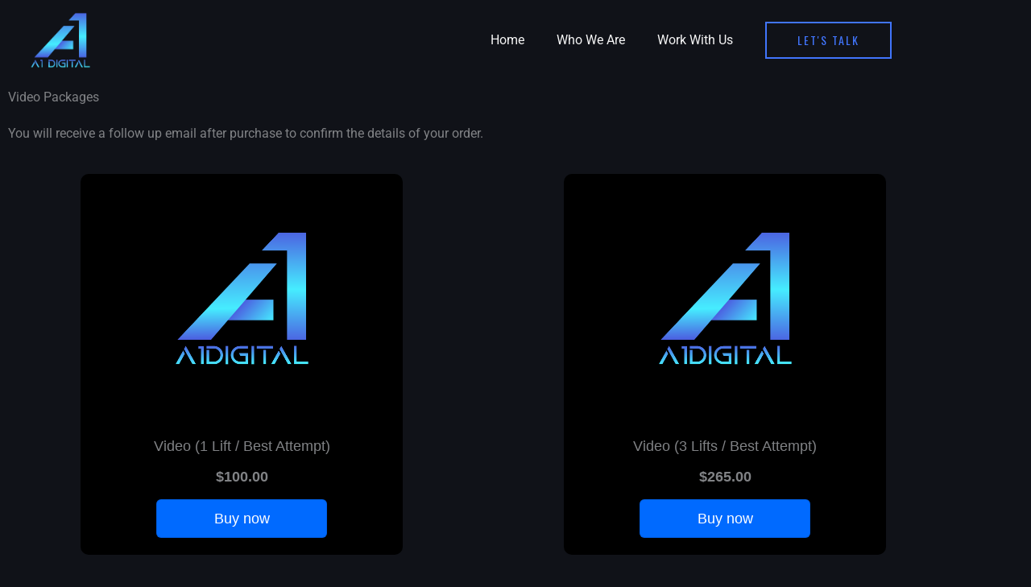

--- FILE ---
content_type: text/css
request_url: https://a1digital.co/wp-content/uploads/elementor/css/post-1291.css?ver=1766689340
body_size: 545
content:
.elementor-1291 .elementor-element.elementor-element-c342451:not(.elementor-motion-effects-element-type-background), .elementor-1291 .elementor-element.elementor-element-c342451 > .elementor-motion-effects-container > .elementor-motion-effects-layer{background-color:#101218;}.elementor-1291 .elementor-element.elementor-element-c342451 > .elementor-container{min-height:90px;}.elementor-1291 .elementor-element.elementor-element-c342451{transition:background 0.3s, border 0.3s, border-radius 0.3s, box-shadow 0.3s;}.elementor-1291 .elementor-element.elementor-element-c342451 > .elementor-background-overlay{transition:background 0.3s, border-radius 0.3s, opacity 0.3s;}.elementor-1291 .elementor-element.elementor-element-b591ac6 img{width:60%;}.elementor-bc-flex-widget .elementor-1291 .elementor-element.elementor-element-ea92841.elementor-column .elementor-widget-wrap{align-items:center;}.elementor-1291 .elementor-element.elementor-element-ea92841.elementor-column.elementor-element[data-element_type="column"] > .elementor-widget-wrap.elementor-element-populated{align-content:center;align-items:center;}.elementor-1291 .elementor-element.elementor-element-ceb3a36 .elementor-menu-toggle{margin:0 auto;}.elementor-1291 .elementor-element.elementor-element-ceb3a36 .elementor-nav-menu--main .elementor-item{color:#F6F6F6;fill:#F6F6F6;}.elementor-1291 .elementor-element.elementor-element-ceb3a36 .elementor-nav-menu--main .elementor-item:hover,
					.elementor-1291 .elementor-element.elementor-element-ceb3a36 .elementor-nav-menu--main .elementor-item.elementor-item-active,
					.elementor-1291 .elementor-element.elementor-element-ceb3a36 .elementor-nav-menu--main .elementor-item.highlighted,
					.elementor-1291 .elementor-element.elementor-element-ceb3a36 .elementor-nav-menu--main .elementor-item:focus{color:#084AF3;fill:#084AF3;}.elementor-1291 .elementor-element.elementor-element-ceb3a36 .elementor-nav-menu--main .elementor-item.elementor-item-active{color:#FFFFFF;}.elementor-1291 .elementor-element.elementor-element-ceb3a36 .elementor-nav-menu--dropdown a, .elementor-1291 .elementor-element.elementor-element-ceb3a36 .elementor-menu-toggle{color:#FFFFFF;}.elementor-1291 .elementor-element.elementor-element-ceb3a36 .elementor-nav-menu--dropdown{background-color:#101218;}.elementor-1291 .elementor-element.elementor-element-ceb3a36 .elementor-nav-menu--dropdown a:hover,
					.elementor-1291 .elementor-element.elementor-element-ceb3a36 .elementor-nav-menu--dropdown a.elementor-item-active,
					.elementor-1291 .elementor-element.elementor-element-ceb3a36 .elementor-nav-menu--dropdown a.highlighted,
					.elementor-1291 .elementor-element.elementor-element-ceb3a36 .elementor-menu-toggle:hover{color:#000000;}.elementor-1291 .elementor-element.elementor-element-ceb3a36 .elementor-nav-menu--dropdown a:hover,
					.elementor-1291 .elementor-element.elementor-element-ceb3a36 .elementor-nav-menu--dropdown a.elementor-item-active,
					.elementor-1291 .elementor-element.elementor-element-ceb3a36 .elementor-nav-menu--dropdown a.highlighted{background-color:#FFFFFF;}.elementor-1291 .elementor-element.elementor-element-ceb3a36 .elementor-nav-menu--dropdown li:not(:last-child){border-style:solid;border-color:#F6F4F4A8;border-bottom-width:1px;}.elementor-1291 .elementor-element.elementor-element-ceb3a36 div.elementor-menu-toggle{color:#EFEFEF;}.elementor-1291 .elementor-element.elementor-element-ceb3a36 div.elementor-menu-toggle svg{fill:#EFEFEF;}.elementor-1291 .elementor-element.elementor-element-ceb3a36 div.elementor-menu-toggle:hover{color:#000000;}.elementor-1291 .elementor-element.elementor-element-ceb3a36 .elementor-menu-toggle:hover{background-color:#084AF3;}.elementor-bc-flex-widget .elementor-1291 .elementor-element.elementor-element-e17a9bf.elementor-column .elementor-widget-wrap{align-items:center;}.elementor-1291 .elementor-element.elementor-element-e17a9bf.elementor-column.elementor-element[data-element_type="column"] > .elementor-widget-wrap.elementor-element-populated{align-content:center;align-items:center;}.elementor-1291 .elementor-element.elementor-element-e602fc0 .elementor-button:hover, .elementor-1291 .elementor-element.elementor-element-e602fc0 .elementor-button:focus{background-color:#FFFFFF;border-color:#FFFFFF;}@media(max-width:767px){.elementor-1291 .elementor-element.elementor-element-b591ac6 img{width:30%;}.elementor-1291 .elementor-element.elementor-element-ceb3a36 .elementor-nav-menu--dropdown .elementor-item, .elementor-1291 .elementor-element.elementor-element-ceb3a36 .elementor-nav-menu--dropdown  .elementor-sub-item{font-size:15px;}.elementor-1291 .elementor-element.elementor-element-ceb3a36 .elementor-menu-toggle{font-size:30px;border-width:2px;border-radius:11px;}.elementor-1291 .elementor-element.elementor-element-e602fc0 .elementor-button{font-size:15px;}}@media(min-width:768px){.elementor-1291 .elementor-element.elementor-element-40dcb68{width:12.749%;}.elementor-1291 .elementor-element.elementor-element-ea92841{width:65.582%;}.elementor-1291 .elementor-element.elementor-element-e17a9bf{width:21.333%;}}

--- FILE ---
content_type: text/css
request_url: https://a1digital.co/wp-content/uploads/elementor/css/post-1455.css?ver=1766689340
body_size: 932
content:
.elementor-1455 .elementor-element.elementor-element-16485a4{--divider-border-style:solid;--divider-color:#ECE4E421;--divider-border-width:1px;}.elementor-1455 .elementor-element.elementor-element-16485a4 .elementor-divider-separator{width:100%;}.elementor-1455 .elementor-element.elementor-element-16485a4 .elementor-divider{padding-block-start:25px;padding-block-end:25px;}.elementor-1455 .elementor-element.elementor-element-7d274291{padding:5% 5% 3% 5%;}.elementor-1455 .elementor-element.elementor-element-2149565b{text-align:start;}.elementor-1455 .elementor-element.elementor-element-2149565b img{width:77%;}.elementor-1455 .elementor-element.elementor-element-473d51c3 > .elementor-widget-wrap > .elementor-widget:not(.elementor-widget__width-auto):not(.elementor-widget__width-initial):not(:last-child):not(.elementor-absolute){margin-block-end:: 10px;}.elementor-1455 .elementor-element.elementor-element-5315452c .elementor-heading-title{font-family:"Anton", Sans-serif;font-size:20px;font-weight:400;text-transform:uppercase;font-style:normal;text-decoration:none;line-height:25px;letter-spacing:1px;color:#FFFFFF;}.elementor-1455 .elementor-element.elementor-element-2faae175{font-family:"Roboto", Sans-serif;font-size:16px;font-weight:300;text-transform:none;font-style:normal;text-decoration:none;line-height:1.6em;letter-spacing:-0.45px;color:#FFFFFF;}.elementor-bc-flex-widget .elementor-1455 .elementor-element.elementor-element-e3b6899.elementor-column .elementor-widget-wrap{align-items:flex-start;}.elementor-1455 .elementor-element.elementor-element-e3b6899.elementor-column.elementor-element[data-element_type="column"] > .elementor-widget-wrap.elementor-element-populated{align-content:flex-start;align-items:flex-start;}.elementor-1455 .elementor-element.elementor-element-e3b6899 > .elementor-widget-wrap > .elementor-widget:not(.elementor-widget__width-auto):not(.elementor-widget__width-initial):not(:last-child):not(.elementor-absolute){margin-block-end:: 10px;}.elementor-1455 .elementor-element.elementor-element-5b959484 .elementor-heading-title{font-family:"Anton", Sans-serif;font-size:20px;font-weight:400;text-transform:uppercase;font-style:normal;text-decoration:none;line-height:25px;letter-spacing:1px;color:#FFFFFF;}.elementor-1455 .elementor-element.elementor-element-609626d5 .elementor-nav-menu .elementor-item{font-family:"Roboto", Sans-serif;font-size:16px;font-weight:300;text-transform:none;font-style:normal;text-decoration:none;line-height:1.6em;letter-spacing:-0.45px;}.elementor-1455 .elementor-element.elementor-element-609626d5 .elementor-nav-menu--main .elementor-item{color:#FFFFFF;fill:#FFFFFF;padding-left:0px;padding-right:0px;padding-top:0px;padding-bottom:0px;}.elementor-1455 .elementor-element.elementor-element-609626d5 .elementor-nav-menu--main .elementor-item:hover,
					.elementor-1455 .elementor-element.elementor-element-609626d5 .elementor-nav-menu--main .elementor-item.elementor-item-active,
					.elementor-1455 .elementor-element.elementor-element-609626d5 .elementor-nav-menu--main .elementor-item.highlighted,
					.elementor-1455 .elementor-element.elementor-element-609626d5 .elementor-nav-menu--main .elementor-item:focus{color:#4891EC;fill:#4891EC;}.elementor-1455 .elementor-element.elementor-element-609626d5 .elementor-nav-menu--main .elementor-item.elementor-item-active{color:#FFFFFF;}.elementor-1455 .elementor-element.elementor-element-609626d5{--e-nav-menu-horizontal-menu-item-margin:calc( 3px / 2 );}.elementor-1455 .elementor-element.elementor-element-609626d5 .elementor-nav-menu--main:not(.elementor-nav-menu--layout-horizontal) .elementor-nav-menu > li:not(:last-child){margin-bottom:3px;}.elementor-bc-flex-widget .elementor-1455 .elementor-element.elementor-element-5ba18cc2.elementor-column .elementor-widget-wrap{align-items:center;}.elementor-1455 .elementor-element.elementor-element-5ba18cc2.elementor-column.elementor-element[data-element_type="column"] > .elementor-widget-wrap.elementor-element-populated{align-content:center;align-items:center;}.elementor-1455 .elementor-element.elementor-element-5ba18cc2 > .elementor-widget-wrap > .elementor-widget:not(.elementor-widget__width-auto):not(.elementor-widget__width-initial):not(:last-child):not(.elementor-absolute){margin-block-end:: 10px;}.elementor-1455 .elementor-element.elementor-element-563331f1 .elementor-heading-title{font-family:"Anton", Sans-serif;font-size:20px;font-weight:400;text-transform:uppercase;font-style:normal;text-decoration:none;line-height:25px;letter-spacing:1px;color:#FFFFFF;}.elementor-1455 .elementor-element.elementor-element-26057bd6 > .elementor-container > .elementor-column > .elementor-widget-wrap{align-content:center;align-items:center;}.elementor-1455 .elementor-element.elementor-element-26057bd6:not(.elementor-motion-effects-element-type-background), .elementor-1455 .elementor-element.elementor-element-26057bd6 > .elementor-motion-effects-container > .elementor-motion-effects-layer{background-color:#4891EC;}.elementor-1455 .elementor-element.elementor-element-26057bd6 > .elementor-container{min-height:50px;}.elementor-1455 .elementor-element.elementor-element-26057bd6{transition:background 0.3s, border 0.3s, border-radius 0.3s, box-shadow 0.3s;padding:0% 5% 0% 5%;}.elementor-1455 .elementor-element.elementor-element-26057bd6 > .elementor-background-overlay{transition:background 0.3s, border-radius 0.3s, opacity 0.3s;}.elementor-1455 .elementor-element.elementor-element-7f95b78b{text-align:center;}.elementor-1455 .elementor-element.elementor-element-7f95b78b .elementor-heading-title{font-size:17px;font-weight:700;text-transform:none;font-style:normal;text-decoration:none;line-height:1.6em;letter-spacing:-0.45px;color:#FFFFFF;}@media(max-width:1024px){.elementor-1455 .elementor-element.elementor-element-2149565b img{width:31%;}.elementor-1455 .elementor-element.elementor-element-473d51c3 > .elementor-element-populated{margin:10% 0% 0% 0%;--e-column-margin-right:0%;--e-column-margin-left:0%;padding:0% 5% 0% 0%;}.elementor-1455 .elementor-element.elementor-element-2faae175{font-size:14px;}.elementor-1455 .elementor-element.elementor-element-e3b6899 > .elementor-element-populated{margin:10% 0% 0% 0%;--e-column-margin-right:0%;--e-column-margin-left:0%;}.elementor-1455 .elementor-element.elementor-element-609626d5 .elementor-nav-menu .elementor-item{font-size:14px;}.elementor-1455 .elementor-element.elementor-element-5ba18cc2 > .elementor-element-populated{margin:10% 0% 0% 0%;--e-column-margin-right:0%;--e-column-margin-left:0%;}.elementor-1455 .elementor-element.elementor-element-7f95b78b .elementor-heading-title{font-size:14px;}}@media(min-width:768px){.elementor-1455 .elementor-element.elementor-element-78e289b3{width:17.304%;}.elementor-1455 .elementor-element.elementor-element-473d51c3{width:24.377%;}.elementor-1455 .elementor-element.elementor-element-e3b6899{width:23.096%;}.elementor-1455 .elementor-element.elementor-element-5ba18cc2{width:35.188%;}}@media(max-width:1024px) and (min-width:768px){.elementor-1455 .elementor-element.elementor-element-78e289b3{width:100%;}.elementor-1455 .elementor-element.elementor-element-473d51c3{width:50%;}.elementor-1455 .elementor-element.elementor-element-e3b6899{width:50%;}.elementor-1455 .elementor-element.elementor-element-5ba18cc2{width:50%;}}@media(max-width:767px){.elementor-1455 .elementor-element.elementor-element-7d274291{padding:15% 5% 5% 5%;}.elementor-1455 .elementor-element.elementor-element-2149565b{text-align:center;}.elementor-1455 .elementor-element.elementor-element-2149565b img{width:59%;}.elementor-1455 .elementor-element.elementor-element-5315452c{text-align:start;}.elementor-1455 .elementor-element.elementor-element-2faae175{text-align:start;}.elementor-1455 .elementor-element.elementor-element-5b959484{text-align:start;}.elementor-1455 .elementor-element.elementor-element-563331f1{text-align:start;}}

--- FILE ---
content_type: text/css
request_url: https://a1digital.co/wp-content/themes/astra-child/style.css?ver=1.0.0
body_size: 184
content:
/**
Theme Name: A1 Digital
Author: A1 Digital
Author URI: https://www.a1solution.net
Description: Custom theme by A1 Digital
Version: 1.0.0
License: GNU General Public License v2 or later
License URI: http://www.gnu.org/licenses/gpl-2.0.html
Text Domain: a1-digital
Template: astra
*/